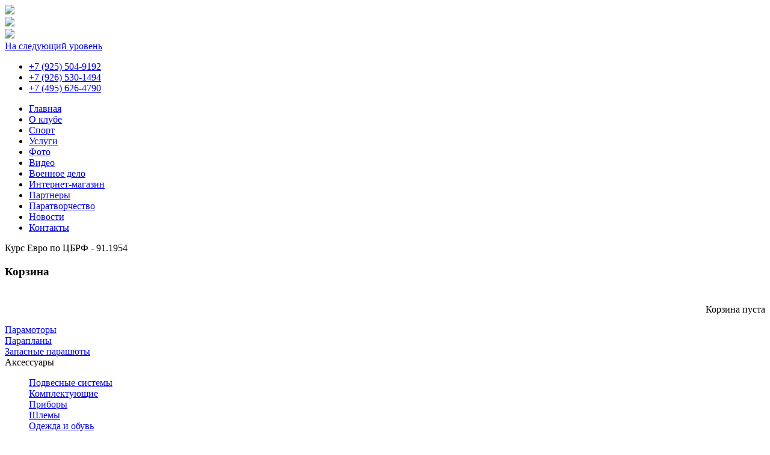

--- FILE ---
content_type: text/html; charset=utf-8
request_url: http://paramotors.ru/voennoe-delo/390-militar-interpolitex2017
body_size: 8982
content:
<!doctype html>
<!--[if lt IE 7]><html class="no-js lt-ie9 lt-ie8 lt-ie7 ie6" lang="ru"> <![endif]-->
<!--[if IE 7]><html class="no-js lt-ie9 lt-ie8 ie7" lang="ru"> <![endif]-->
<!--[if IE 8]><html class="no-js lt-ie9 ie8" lang="ru"> <![endif]-->
<!--[if gt IE 8]><!--><html class="no-js" lang="ru"> <!--<![endif]-->

<head>
	<meta name='yandex-verification' content='56e91d3911295c97' />
	  <base href="http://paramotors.ru/voennoe-delo/390-militar-interpolitex2017" />
  <meta http-equiv="content-type" content="text/html; charset=utf-8" />
  <meta name="keywords" content="парамотор, paramotor, купить, паралёт, винт, запчасти, Simonini, пропеллер, кайт, парашют, аэрошют, парамоторы, параплан Dudek, парапланы, Dudek" />
  <meta name="author" content="admin" />
  <meta name="description" content="клуб ПАРАМОТОР - парамоторы, парапланы, двигатели Simonini, запчасти и аксессуары. Летайте с нами!" />
  <meta name="generator" content="J!Blank Template by Joomla-book.ru" />
  <title>Паралет Militar - Interpolitex 2017</title>
  <link href="/templates/jblank/favicon.ico" rel="shortcut icon" type="image/vnd.microsoft.icon" />
  <link rel="stylesheet" href="/templates/jblank/css/_styles.css?1434015971" type="text/css" media="all"  />
  <link rel="stylesheet" href="/templates/jblank/css/my_style.css?1527841353" type="text/css" media="all"  />
  <link rel="stylesheet" href="/media/system/css/modal.css" type="text/css" />
  <link rel="stylesheet" href="/modules/mod_sj_vm_extraslider/assets/css/style-font-color.css" type="text/css" />
  <link rel="stylesheet" href="/modules/mod_sj_vm_extraslider/assets/css/style.css" type="text/css" />
  <link rel="stylesheet" href="/modules/mod_accordion_menu/cache/96-langru-RU/b01027e7c0e1aab28c990d50f2568807.css" type="text/css" />
  <link rel="stylesheet" href="/components/com_virtuemart/assets/css/facebox.css" type="text/css" />
  <link rel="stylesheet" href="/components/com_virtuemart/assets/css/vmsite-ltr.css" type="text/css" />
  <style type="text/css">
#extraslider_wrapper20888514451768985358{
    width:637px;
}
#extraslider_wrapper20888514451768985358 .extraslider-heading{
    width:637px;
}
#extraslider_wrapper20888514451768985358 .extraslider-items{
    width:637px;
}
#extraslider_wrapper20888514451768985358 .page{
    width:637px;
}
#extraslider_wrapper20888514451768985358 .page .line{
    width:637px;
}
#extraslider_wrapper20888514451768985358 .page .line .item-wrapper{
    width:151px;
}
#extraslider_wrapper20888514451768985358 .page .line .item-wrapper .item-image{
    width:151px;
    height:111px;
    overflow:hidden
}
#extraslider_wrapper20888514451768985358 .page .line .item-wrapper .item-info.item-info-spotlight .opacity{
    width:151px;
}
#extraslider_wrapper20888514451768985358 .extraslider-control-under{
    width:637px;
}
#extraslider_wrapper20888514451768985358 .extraslider-control-under .page-paging{
    padding:10px 0 0 314px;
}
?>
.noscript div#offlajn-accordion-96-1-container dl.level1 dl{
  position: static;
}
.noscript div#offlajn-accordion-96-1-container dl.level1 dd.parent{
  height: auto !important;
  display: block;
  visibility: visible;
}

  </style>
  <script src="http://yandex.st/jquery/1.7.1/jquery.min.js" type="text/javascript"></script>
  <script src="/media/system/js/mootools-core.js" type="text/javascript"></script>
  <script src="/media/system/js/core.js" type="text/javascript"></script>
  <script src="/media/system/js/caption.js" type="text/javascript"></script>
  <script src="/media/system/js/modal.js" type="text/javascript"></script>
  <script src="/modules/mod_sj_vm_extraslider/assets/js/jquery-1.5.2.min.js" type="text/javascript"></script>
  <script src="/modules/mod_sj_vm_extraslider/assets/js/jsmart.noconflict.js" type="text/javascript"></script>
  <script src="/modules/mod_sj_vm_extraslider/assets/js/jquery.carouFredSel.js" type="text/javascript"></script>
  <script src="/modules/mod_accordion_menu/cache/96-langru-RU/9e225fc69db7a23005497a59d4707e98.js" type="text/javascript"></script>
  <script src="//ajax.googleapis.com/ajax/libs/jquery/1.6.4/jquery.min.js" type="text/javascript"></script>
  <script src="/components/com_virtuemart/assets/js/jquery.noConflict.js" type="text/javascript"></script>
  <script src="/components/com_virtuemart/assets/js/vmsite.js" type="text/javascript"></script>
  <script src="/components/com_virtuemart/assets/js/facebox.js" type="text/javascript"></script>
  <script src="/components/com_virtuemart/assets/js/vmprices.js" type="text/javascript"></script>
  <script type="text/javascript">
window.addEvent('load', function() {
				new JCaption('img.caption');
			});
		window.addEvent('domready', function() {

			SqueezeBox.initialize({});
			SqueezeBox.assign($$('a.modal'), {
				parse: 'rel'
			});
		});
  accordionDojo.addOnLoad(accordionDojo, function(){
    var dojo = this;
    dojo.query('.noscript').removeClass('noscript');
    new AccordionMenu({
      node: dojo.byId('offlajn-accordion-96-1'),
      instance: 'offlajn-accordion-96-1',
      classPattern: /off-nav-[0-9]+/,
      mode: 'onclick', 
      interval: '500', 
      level: 1,
      easing:  dojo.fx.easing.cubicInOut,
      closeeasing:  dojo.fx.easing.cubicInOut,
      accordionmode:  1
    })
  });
  
//<![CDATA[
		vmSiteurl = 'http://paramotors.ru/' ;
vmLang = '&amp;lang=ru' ;
vmCartText = ' добавлен в корзину' ;
vmCartError = 'Ошибка обновления корзины' ;
loadingImage = '/components/com_virtuemart/assets/images/facebox/loading.gif' ;
closeImage = '/components/com_virtuemart/assets/images/facebox/closelabel.png' ; 
Virtuemart.addtocart_popup = '1' ; 
faceboxHtml = '<div id="facebox" style="display:none;"><div class="popup"><div class="content"></div> <a href="#" class="close"></a></div></div>'  ;

//]]>

  </script>
  <meta http-equiv="X-UA-Compatible" content="IE=edge,chrome=1" />
  <meta name="viewport" content="width=device-width" />

	<script type="text/javascript" src="/templates/jblank/js/rotator.js"></script>
	<script type="text/javascript" src="/templates/jblank/js/jquery.js"></script>
	<script type="text/javascript" src="/templates/jblank/js/my_script.js"></script>
	<script type="text/javascript">
	jQuery(document).ready(function(){
		jQuery('.module.module-new.module-header.new .jn:last').addClass('selected');
	});
</script>
</head>
<body>

	<div id="wrap">
	<div class="footer-fon clearfix"></div>

	<div id="rotator">
		<div id="sc"><img src="/templates/jblank/images/img1.png"></div>
		<div id="dy"><img src="/templates/jblank/images/img2.png"></div>
		<div id="sp"><img src="/templates/jblank/images/img3.png"></div>
	</div>

	<div class="container-960">
		<header>
			 <noindex>	 <a href="http://paraflot.ru/" target="_blank" class="next-level">На следующий уровень</a></noindex>
		<div class="logo"><a href="/./"></a></div>
		<ul>			
			<li><a href="tel:+79255049192" class="phone-link">+7 (925) 504-9192</a></li>
			<li><a href="tel:+79265301494" class="phone-link" >+7 (926) 530-1494</a></li>
			<li><a href="tel:+74956264790" class="phone-link" >+7 (495) 626-4790</a></li>
		</ul>
		<p class="eng-rus"><a href="/./" class="rus" ></a><a href="/index.php/english" class="eng"></a></p>			
		</header>

		<nav class="menu1">
				
<ul class="menumenu1">
<li class="item-113"><a href="/" >Главная</a></li><li class="item-101"><a href="/index.php/home" >О клубе</a></li><li class="item-102"><a href="/index.php/sport" >Спорт</a></li><li class="item-103"><a href="/index.php/services" >Услуги</a></li><li class="item-105"><a href="/index.php/photo" >Фото</a></li><li class="item-106"><a href="/index.php/video" >Видео</a></li><li class="item-107"><a href="/index.php/military" >Военное дело</a></li><li class="item-108"><a href="/index.php/shop" >Интернет-магазин</a></li><li class="item-109"><a href="/index.php/partners" >Партнеры</a></li><li class="item-110"><a href="/index.php/paratvorchestvo" >Паратворчество</a></li><li class="item-111"><a href="/index.php/news" >Новости</a></li><li class="item-112"><a href="/index.php/contact" >Контакты</a></li></ul>

		<div class="basket">

<div class='kurstops'>Курс Евро по ЦБРФ - 91.1954</div>

					<div class="module module-cart module-header "><h3 class="module-header">Корзина</h3><div class="module-content">
<!-- Virtuemart 2 Ajax Card -->
<div class="vmCartModule " id="vmCartModule">

<div class="total" style="float:right;margin-top: 25px;text-align:right;" >
	<span class="basket-info" style="float:right;"><div class="total_products"></div>  Корзина пуста<br /></span> 
</div>

<!--<div class="show_cart">
	</div>-->
<div style="clear:both;"></div>

<noscript>
Пожалуйста, подождите</noscript>
</div>

</div></div>
		</div>
		</nav>
		

		<section class="clearfix">

		<div class="left-column">
							<div class="module module-tovar module-header "><div class="module-content"><div class="noscript">
<div id="offlajn-accordion-96-1-container">
  <div class="offlajn-accordion-96-1-container-inner">
        <div style="overflow: hidden; position: relative;">
    <dl id="offlajn-accordion-96-1" class="level1">
  <dt class="level1 off-nav-1 notparent   first">
    <span class="inner">
      <a href="/index.php/paramotors"><span>Парамоторы</span></a>    </span>
  </dt>
  <dd class="level1 off-nav-1 notparent   first">
      </dd>
    <dt class="level1 off-nav-2 notparent  ">
    <span class="inner">
      <a href="/index.php/shop/paraplan"><span>Парапланы</span></a>    </span>
  </dt>
  <dd class="level1 off-nav-2 notparent  ">
      </dd>
    <dt class="level1 off-nav-47 notparent  ">
    <span class="inner">
      <a href="/index.php/shop/zapaski"><span>Запасные парашюты</span></a>    </span>
  </dt>
  <dd class="level1 off-nav-47 notparent  ">
      </dd>
    <dt class="level1 off-nav-3 parent  ">
    <span class="inner">
      <a><span>Аксессуары</span></a>    </span>
  </dt>
  <dd class="level1 off-nav-3 parent  ">
    <dl  class="level2">
  <dt class="level2 off-nav-53 notparent   first">
    <span class="inner">
      <a href="/index.php/shop/aksessuary/podvesnye-sistemy"><span>Подвесные системы</span></a>    </span>
  </dt>
  <dd class="level2 off-nav-53 notparent   first">
      </dd>
    <dt class="level2 off-nav-52 notparent  ">
    <span class="inner">
      <a href="/index.php/shop/aksessuary/equipment"><span>Комплектующие</span></a>    </span>
  </dt>
  <dd class="level2 off-nav-52 notparent  ">
      </dd>
    <dt class="level2 off-nav-49 notparent  ">
    <span class="inner">
      <a href="/index.php/shop/aksessuary/gadgets"><span>Приборы</span></a>    </span>
  </dt>
  <dd class="level2 off-nav-49 notparent  ">
      </dd>
    <dt class="level2 off-nav-51 notparent  ">
    <span class="inner">
      <a href="/index.php/shop/aksessuary/helmets"><span>Шлемы</span></a>    </span>
  </dt>
  <dd class="level2 off-nav-51 notparent  ">
      </dd>
    <dt class="level2 off-nav-48 notparent  ">
    <span class="inner">
      <a href="/index.php/shop/aksessuary/clothes"><span>Одежда и обувь</span></a>    </span>
  </dt>
  <dd class="level2 off-nav-48 notparent  ">
      </dd>
    <dt class="level2 off-nav-25 notparent   last">
    <span class="inner">
      <a href="/index.php/shop/aksessuary/instruments"><span>Инструменты</span></a>    </span>
  </dt>
  <dd class="level2 off-nav-25 notparent   last">
      </dd>
  </dl></dd>
  <dt class="level1 off-nav-4 notparent  ">
    <span class="inner">
      <a href="/index.php/shop/trikes"><span>Трайки</span></a>    </span>
  </dt>
  <dd class="level1 off-nav-4 notparent  ">
      </dd>
    <dt class="level1 off-nav-5 notparent  ">
    <span class="inner">
      <a href="/index.php/shop/oborudovanie-b-u"><span>Оборудование Б/У</span></a>    </span>
  </dt>
  <dd class="level1 off-nav-5 notparent  ">
      </dd>
    <dt class="level1 off-nav-6 notparent  ">
    <span class="inner">
      <a href="/index.php/shop/parachutes"><span>Парашюты</span></a>    </span>
  </dt>
  <dd class="level1 off-nav-6 notparent  ">
      </dd>
    <dt class="level1 off-nav-7 notparent  ">
    <span class="inner">
      <a href="/index.php/shop/kites"><span>Кайты</span></a>    </span>
  </dt>
  <dd class="level1 off-nav-7 notparent  ">
      </dd>
    <dt class="level1 off-nav-8 notparent  ">
    <span class="inner">
      <a href="/index.php/shop/engines"><span>Двигатели Simonini</span></a>    </span>
  </dt>
  <dd class="level1 off-nav-8 notparent  ">
      </dd>
    <dt class="level1 off-nav-9 parent  ">
    <span class="inner">
      <a><span>Запчасти Simonini</span></a>    </span>
  </dt>
  <dd class="level1 off-nav-9 parent  ">
    <dl  class="level2">
  <dt class="level2 off-nav-41 notparent   first">
    <span class="inner">
      <a href="/index.php/shop/zapchasti/mini2-evo"><span>Mini 2 Evo</span></a>    </span>
  </dt>
  <dd class="level2 off-nav-41 notparent   first">
      </dd>
    <dt class="level2 off-nav-42 notparent  ">
    <span class="inner">
      <a href="/index.php/shop/zapchasti/mini2-plus"><span>Mini2 Plus</span></a>    </span>
  </dt>
  <dd class="level2 off-nav-42 notparent  ">
      </dd>
    <dt class="level2 off-nav-45 notparent  ">
    <span class="inner">
      <a href="/index.php/shop/zapchasti/mini3"><span>Mini 3</span></a>    </span>
  </dt>
  <dd class="level2 off-nav-45 notparent  ">
      </dd>
    <dt class="level2 off-nav-46 notparent  ">
    <span class="inner">
      <a href="/index.php/shop/zapchasti/mini4"><span>Mini 4</span></a>    </span>
  </dt>
  <dd class="level2 off-nav-46 notparent  ">
      </dd>
    <dt class="level2 off-nav-37 notparent  ">
    <span class="inner">
      <a href="/index.php/shop/zapchasti/victor-1"><span>Victor 1</span></a>    </span>
  </dt>
  <dd class="level2 off-nav-37 notparent  ">
      </dd>
    <dt class="level2 off-nav-38 notparent  ">
    <span class="inner">
      <a href="/index.php/shop/zapchasti/victor-1-plus"><span>Victor 1 Plus</span></a>    </span>
  </dt>
  <dd class="level2 off-nav-38 notparent  ">
      </dd>
    <dt class="level2 off-nav-39 notparent  ">
    <span class="inner">
      <a href="/index.php/shop/zapchasti/victor-1-super"><span>Victor 1 Super</span></a>    </span>
  </dt>
  <dd class="level2 off-nav-39 notparent  ">
      </dd>
    <dt class="level2 off-nav-29 notparent  ">
    <span class="inner">
      <a href="/index.php/shop/zapchasti/victor-2"><span>Victor 2</span></a>    </span>
  </dt>
  <dd class="level2 off-nav-29 notparent  ">
      </dd>
    <dt class="level2 off-nav-30 notparent  ">
    <span class="inner">
      <a href="/index.php/shop/zapchasti/victor-2-plus"><span>Victor 2 PLUS</span></a>    </span>
  </dt>
  <dd class="level2 off-nav-30 notparent  ">
      </dd>
    <dt class="level2 off-nav-31 notparent  ">
    <span class="inner">
      <a href="/index.php/shop/zapchasti/victor-2-super"><span>Victor 2 SUPER</span></a>    </span>
  </dt>
  <dd class="level2 off-nav-31 notparent  ">
      </dd>
    <dt class="level2 off-nav-44 notparent   last">
    <span class="inner">
      <a href="/index.php/shop/zapchasti/victor2-c"><span>Редуктор тип «С» для двигателя Victor 2</span></a>    </span>
  </dt>
  <dd class="level2 off-nav-44 notparent   last">
      </dd>
  </dl></dd>
  <dt class="level1 off-nav-10 notparent   last">
    <span class="inner">
      <a href="/index.php/shop/propellers"><span>Пропеллеры</span></a>    </span>
  </dt>
  <dd class="level1 off-nav-10 notparent   last">
      </dd>
  </dl>
    </div>
  </div>
</div></div>
</div></div>
									<div class="module module-left module-header proizvoditeli"><h3 class="module-header">Бренды</h3><div class="module-content"><div class="vmgroupproizvoditeli">


<ul class="vmmanufacturerproizvoditeli">
	<li><a href="/index.php/shop/manufacturers/apco-aviation">
				 <div>APCO Aviation</div>
				</a>
	</li>
	</ul><ul class="vmmanufacturerproizvoditeli">	<li><a href="/index.php/shop/manufacturers/brauniger">
				 <div>Brauniger</div>
				</a>
	</li>
	</ul><ul class="vmmanufacturerproizvoditeli">	<li><a href="/index.php/shop/manufacturers/dudek">
				 <div>Dudek Paragliders</div>
				</a>
	</li>
	</ul><ul class="vmmanufacturerproizvoditeli">	<li><a href="/index.php/shop/manufacturers/helix">
				 <div>Helix</div>
				</a>
	</li>
	</ul><ul class="vmmanufacturerproizvoditeli">	<li><a href="/index.php/shop/manufacturers/jojowings">
				 <div>Jojowings</div>
				</a>
	</li>
	</ul><ul class="vmmanufacturerproizvoditeli">	<li><a href="/index.php/shop/manufacturers/powerplay">
				 <div>Powerplay</div>
				</a>
	</li>
	</ul><ul class="vmmanufacturerproizvoditeli">	<li><a href="/index.php/shop/manufacturers/simonini-flying">
				 <div>Simonini Flying</div>
				</a>
	</li>
	</ul>

</div>
</div></div>

			<a href="#" class="brend clearfix" >Все бренды</a><noindex>

			<div class="icons clearfix">
			<ul>
				<li><a href="http://www.simonini-flying.com/" class="icon1"></a><a href="http://www.helix-propeller.de/" class="icon5"></a></li>
				<!-- <li><a href="#" class="icon2"></a><a href="#" class="icon6"></a></li>-->
				<li><a href="http://www.brauniger.com/" class="icon3"></a><a href="http://jojowing.cz/" class="icon7"></a></li>
				<!-- <a href="#" class="icon4"></a></li>-->
				<li><a href="http://www.apcoaviation.com/" class="icon8"></a></li><br><br>
				<li style="width: 100%;">
				<p>
					<a href="#" class="vk"></a>
					<a href="https://www.facebook.com/paramotors.ru" class="fs"></a>
					<a href="#" class="tw"></a>
					<a href="mailto:clubparamotor@mail.ru" class="ma"></a>
				</p>
						</li>
			</ul>
			</div></noindex>

		</div>

		<div class="right-column">

			<div class="row1">
				<!--BEGIN Search Box -->
<form action="/index.php/shop/search" method="get">
<div class="search">
<input style="height:16px;vertical-align :middle;" name="keyword" id="mod_virtuemart_search" maxlength="20" alt="Поиск" class="inputbox" type="text" size="20" value="Искать..."  onblur="if(this.value=='') this.value='Искать...';" onfocus="if(this.value=='Искать...') this.value='';" /><input style="vertical-align :middle;height:16px;border: 1px solid #CCC;" type="image" value="Поиск" class="button" src="http://paramotors.ru/components/com_virtuemart/assets/images/vmgeneral/search.png" onclick="this.form.keyword.focus();"/></div>
		<input type="hidden" name="limitstart" value="0" />
		<input type="hidden" name="option" value="com_virtuemart" />
		<input type="hidden" name="view" value="category" />
	  </form>

<!-- End Search Box -->

			</div>
						<div class="component content">
				
				
<div class="item-page">

	<h2>
			<a href="/index.php/voennoe-delo/390-militar-interpolitex2017">
		Паралет Militar - Interpolitex 2017</a>
		</h2>





	<dl class="article-info">
	<dt class="article-info-term">Подробности</dt>
	<dd class="category-name">
				Категория: <a href="/index.php/voennoe-delo">Военное дело</a>		</dd>
	<dd class="published">123
	Опубликовано 25.05.2017 15:10	</dd>
	<dd class="createdby">
				Автор: admin		</dd>
	</dl>


<div class="content-links">
	<ul>
			</ul>
	</div>

<p>25 мая 2017 года в Подмосковмом Красноармейске состоялась выставка Interpolitex 2017 - День передовых технологий. Наш клуб во взаимодействии с подразделениями Росгвардии РФ принял участие в выставке. Также нашим клубом были приглашены для участия руководители и пилоты Воскресенского авиацентра, которые продемонстрировали в авиационной части мероприятия автожир Calidus. </p>
<p><img src="/images/20170525_093321.jpg" border="0" alt="" /></p>
<p><img src="/images/20170525_141911.jpg" border="0" alt="" /></p> 

	
</div>

				
			</div>
										<div class="row2">
					
					<div class="clear"></div>
				</div>

				<div class="row3 ">
					<div class="module module-slaid-tovarov module-header "><h3 class="module-header">Рекомендуемые товары</h3><div class="module-content"> 
    <div id="extraslider_wrapper20888514451768985358" class="extraslider-wrapper">
        
        <div class="extraslider-heading">
                        <div class="extraslider-control  button-padding">
    			<ul class="page-paging" style="margin:0px; padding:0px;">
    				<li id="previous_98" class="previous style2"></li>
                        				<li id="next_98" class="next style2"></li>
    			</ul>
            </div><!--end extraslider-control-->
                    </div><!--end extraslider-heading-->
        
        <div class="extraslider-items">
            <div id="extraslider_items_inner_98" class="extraslider-items-inner">
                                        <div class="page">
                                                    <div class="line">
                                            <div class="item-wrapper ">
                                                        <div class="item-image">
                                                                    <a href="/index.php/shop/aksessuary/shlem-charly-loop-detail"  >
                                                                    <img src="/cache/mod_sj_vm_extraslider/cf13ae2f87cec5ca4d9fe44971ef62ba.jpeg" alt="Шлем Charly Loop" title="Шлем Charly Loop"/>
                                                                    </a>
                                                            </div><!--end item-image-->
                                                        <div class="item-info">
                                                                    <div class="item-title" >
                                                                            <a href="/index.php/shop/aksessuary/shlem-charly-loop-detail" >
                                     
                                    Шлем Charly ...                                    </a>                                    </div><!--end item-title-->
                                                                    <div class="item-description">
									Инновационный шлем из АБС-пластика со съёмным стеклом, имеющий сертификат CE EN ...                                    </div><!--end item-description-->
                                                                
                                           							<div class="item-price" style="margin: 0px;padding: 0px;display: block;height: 34px !important;">
           								<div class="sale-price">
           									13 685 руб           								</div>
										
           							</div>
									
           						                                
                                
                                                                    <div class="item-readmore"><a href="/index.php/shop/aksessuary/shlem-charly-loop-detail"  >Подробнее о товаре</a></div><!--end item-readmore-->
                                								<div style="clear:both;"></div>
                            </div><!--end item-info-->
                        </div><!--item-wrapper-->
                                                                                            <div class="item-wrapper ">
                                                        <div class="item-image">
                                                                    <a href="/index.php/shop/oborudovanie-b-u/paraportator-detail"  >
                                                                    <img src="/cache/mod_sj_vm_extraslider/2361ba3dc79bfc5de09f5e4b89862216.jpeg" alt="Парамотор Paraportator" title="Парамотор Paraportator"/>
                                                                    </a>
                                                            </div><!--end item-image-->
                                                        <div class="item-info">
                                                                    <div class="item-title" >
                                                                            <a href="/index.php/shop/oborudovanie-b-u/paraportator-detail" >
                                     
                                    Парамотор ...                                    </a>                                    </div><!--end item-title-->
                                                                    <div class="item-description">
									Суперкомпактный и лёгкий парамотор на базе TOP-80                                    </div><!--end item-description-->
                                                                
                                           							<div class="item-price" style="margin: 0px;padding: 0px;display: block;height: 34px !important;">
           								<div class="sale-price">
           									360 144 руб           								</div>
										
           							</div>
									
           						                                
                                
                                                                    <div class="item-readmore"><a href="/index.php/shop/oborudovanie-b-u/paraportator-detail"  >Подробнее о товаре</a></div><!--end item-readmore-->
                                								<div style="clear:both;"></div>
                            </div><!--end item-info-->
                        </div><!--item-wrapper-->
                                                                                            <div class="item-wrapper ">
                                                        <div class="item-image">
                                                                    <a href="/index.php/shop/aksessuary/gadgets/datchik-temperatury-takhometr-detail"  >
                                                                    <img src="/cache/mod_sj_vm_extraslider/8f8a67db67b646ff8127703f7ff1d563.jpeg" alt="Датчик температуры + Тахометр" title="Датчик температуры + Тахометр"/>
                                                                    </a>
                                                            </div><!--end item-image-->
                                                        <div class="item-info">
                                                                    <div class="item-title" >
                                                                            <a href="/index.php/shop/aksessuary/gadgets/datchik-temperatury-takhometr-detail" >
                                     
                                    Датчик ...                                    </a>                                    </div><!--end item-title-->
                                                                    <div class="item-description">
									Датчик, измеряющий основные показатели во время полёта                                    </div><!--end item-description-->
                                                                
                                           							<div class="item-price" style="margin: 0px;padding: 0px;display: block;height: 34px !important;">
           								<div class="sale-price">
           									21 609 руб           								</div>
										
           							</div>
									
           						                                
                                
                                                                    <div class="item-readmore"><a href="/index.php/shop/aksessuary/gadgets/datchik-temperatury-takhometr-detail"  >Подробнее о товаре</a></div><!--end item-readmore-->
                                								<div style="clear:both;"></div>
                            </div><!--end item-info-->
                        </div><!--item-wrapper-->
                                                                                            <div class="item-wrapper padding-right">
                                                        <div class="item-image">
                                                                    <a href="/index.php/shop/zapchasti/victor-1-super/kolenval-v-komplekte-detail"  >
                                                                    <img src="/cache/mod_sj_vm_extraslider/84ae05c064ff4a8f63336fc2cf4b21e6.png" alt="КОЛЕНВАЛ В КОМПЛЕКТЕ" title="КОЛЕНВАЛ В КОМПЛЕКТЕ"/>
                                                                    </a>
                                                            </div><!--end item-image-->
                                                        <div class="item-info">
                                                                    <div class="item-title" >
                                                                            <a href="/index.php/shop/zapchasti/victor-1-super/kolenval-v-komplekte-detail" >
                                     
                                    КОЛЕНВАЛ В ...                                    </a>                                    </div><!--end item-title-->
                                                                    <div class="item-description">
									Запасная часть для двигателей Victor 1. По схеме сборки запчасть имеет номер — ...                                    </div><!--end item-description-->
                                                                
                                           							<div class="item-price" style="margin: 0px;padding: 0px;display: block;height: 34px !important;">
           								<div class="sale-price">
           									57 623 руб           								</div>
										
           							</div>
									
           						                                
                                
                                                                    <div class="item-readmore"><a href="/index.php/shop/zapchasti/victor-1-super/kolenval-v-komplekte-detail"  >Подробнее о товаре</a></div><!--end item-readmore-->
                                								<div style="clear:both;"></div>
                            </div><!--end item-info-->
                        </div><!--item-wrapper-->
                        
                    </div><!--line-->
                                        
                </div><!--end page--> 
                        </div><!--end extraslider_items_inner-->  
        </div><!--end extraslider-items-->
        
                    <div class="extraslider-control-under">
        		<ul class="page-paging" style="margin:0px; padding:10px 0 0 0;">
        			<li id="paging_98" class="paging"></li>
        		</ul>
            </div><!--end page-paging-under-->
                
        </div><!--end sj_extra_wrapper-->

<script type="text/javascript">
    $jsmart(document).ready(function($){
		$('#extraslider_items_inner_98').carouFredSel({
			prev: '#previous_98',
			next: '#next_98',
			pagination: "#paging_98",
            direction :'left',
                        auto:false
            		});
    });
</script>

</div></div>
				</div>
													<div class="row4">
				<div class="l-c">
					<div class="module module-new module-header new"><h3 class="module-header">Новости</h3><div class="module-content"><div class="junewsultra new">
	<div class="jn">
        <div class="jn-head">
            <div class="jn-left">
                        			<img src="/cache/junewsultra/104x100/b/junews_simoninilogo-0e16067a362558d4a31903474a54f8ef.jpg" width="104" height="100" alt="Изменение цен Simonini" />                            </div>
            <div class="jn-right">
                        		<p class="font-blue"><span class="grey-span">16.03.2021.</span>Изменение цен Simonini</p>
                                <div class="jn-info">
                    <!--            		<span class="jn-small">16.03.2021</span>
                    -->
                                                                            </div>
    	    </div>
	    </div>
                <div class="jn-intro">
                    <p class="color-gray-13">Внимание! Поступил новый прайс-лист на продукцию Simonini. В ближайшее время...</p>
                        </div>
                        <div class="jn-more">
                        <a href="/index.php/vse-novosti/394-izmenenie-tsen-simonini" class="r-b-a color-red" title="">Подробнее...</a>
                                </div>
       	</div>
	<div class="jn">
        <div class="jn-head">
            <div class="jn-left">
                        			<img src="/cache/junewsultra/104x100/b/junews_20180401144950resized-076ce61868b6cdfb312686128345b208.jpg" width="104" height="100" alt="Избран новый Президент ФАС" />                            </div>
            <div class="jn-right">
                        		<p class="font-blue"><span class="grey-span">02.04.2018.</span>Избран новый Президент ФАС</p>
                                <div class="jn-info">
                    <!--            		<span class="jn-small">02.04.2018</span>
                    -->
                                                                            </div>
    	    </div>
	    </div>
                <div class="jn-intro">
                    <p class="color-gray-13">1 апреля на внеочередной Конференции Федерации авиационного спорта (ФАС) единогласно...</p>
                        </div>
                        <div class="jn-more">
                        <a href="/index.php/vse-novosti/391-prezident-fas" class="r-b-a color-red" title="">Подробнее...</a>
                                </div>
       	</div>
	<div class="jn">
        <div class="jn-head">
            <div class="jn-left">
                        			<img src="/cache/junewsultra/104x100/b/junews_20171117171202-f4d3b48f810ebdf38352a7e2d6035ebb.jpg" width="104" height="100" alt="Медаль FAI " />                            </div>
            <div class="jn-right">
                        		<p class="font-blue"><span class="grey-span">21.11.2017.</span>Медаль FAI </p>
                                <div class="jn-info">
                    <!--            		<span class="jn-small">21.11.2017</span>
                    -->
                                                                            </div>
    	    </div>
	    </div>
                <div class="jn-intro">
                    <p class="color-gray-13">17 ноября 2017 на Конференции Объединенной Федерации Сверхлегкой Авиации РФ...</p>
                        </div>
                        <div class="jn-more">
                        <a href="/index.php/vse-novosti/388-medal-fai" class="r-b-a color-red" title="">Подробнее...</a>
                                </div>
       	</div>
	<div class="jn">
        <div class="jn-head">
            <div class="jn-left">
                        			<img src="/cache/junewsultra/104x100/b/junews_20170707145315-62df9ee0fff00438ab85a1d58635e68f.jpg" width="104" height="100" alt="РАСПРОДАЖА ПАРАПЛАНОВ DUDEK " />                            </div>
            <div class="jn-right">
                        		<p class="font-blue"><span class="grey-span">07.11.2017.</span>РАСПРОДАЖА ПАРАПЛАНОВ DUDEK </p>
                                <div class="jn-info">
                    <!--            		<span class="jn-small">07.11.2017</span>
                    -->
                                                                            </div>
    	    </div>
	    </div>
                <div class="jn-intro">
                    <p class="color-gray-13">Друзья, Dudek прислал список парапланов на распродажу.Это цена уже в...</p>
                        </div>
                        <div class="jn-more">
                        <a href="/index.php/vse-novosti/386-dudek-rasprodaza" class="r-b-a color-red" title="">Подробнее...</a>
                                </div>
       	</div>
</div><div class="color-gray-15"><a href="/index.php/vse-novosti">Все новости</a></div></div></div>
					<div class="clear"></div>
				</div>
				<div class="r-c">
					<div class="warfare">
								
								<div class="clear"></div>
					<div class="wrap-kontakt">
					<h2 class="color-red">Контакты</h2>
					<br/>
					<p class="color-gray-14">
						г. Видное, Московской обл., Спасский пр-д, д. 1Д (ж/д ст. Расторгуево - 30 минут	с Павелецкого вокзала г. Москвы)
						<br>
						+7 (925) 504-9192,<br>+7 (926) 530-1494,<br>+7 (495) 626-4790
						<br>
						E-Mail:
						<a href="mailto:club@paramotors.ru" class="font-blue">club@paramotors.ru</a>
					</p>
					<br>
					<br>
					<p>
						<a href="http://paramotors.ru/index.php/2013-04-04-11-17-37" class="font-blue">Схема проезда</a>
					</p>
					<p>
						<a href="http://paramotors.ru/index.php/2013-04-04-11-17-37" class="font-blue">Места полетов</a>
					</p>
					</div>
				</div>
				</div>
					</div>

		</section>
		
		<footer>
		<div class="l">
					
<ul class="menu-footer">
<li class="item-119"><a href="/news" >Новости</a></li><li class="item-122"><a href="/forum" >Форум</a></li><li class="item-125"><a href="/military" >Военное дело</a></li><li class="item-128"><a href="/partners" >Партнеры</a></li><li class="item-120"><a href="/sport" >Спорт</a></li><li class="item-123"><a href="/photo" >Фото</a></li><li class="item-126"><a href="/shop" >Интернет-магазин</a></li><li class="item-129"><a href="/paratvorchestvo" >Паратворчество</a></li><li class="item-121"><a href="/services" >Услуги</a></li><li class="item-124"><a href="/video" >Видео</a></li><li class="item-127"><a href="/home" >О клубе</a></li><li class="item-130"><a href="/contact" >Контакты</a></li><li class="item-175"><a href="/index.php/english" >English Site</a></li></ul>

		</div>

		<div class="r">
			<p class="f-p1 color-gray-12">Цель создания клуба "ПАРАМОТОР" - популяризация полетов на парамоторе, а так же создание площадки, где бы все желающие могли бы получить квалифицированную помощь в обучении, приобретении и ремонте парамоторного снаряжения. </p><br>
			<noindex><p class="f-p2 color-gray-13">(c) 2013 Клуб Парамотор. Все права защищены. <br> <a href="http://crcxlab.ru/" class="color-gray-13">Сделано: CRCXLab.ru</a></noindex></p>
	 
			<!-- Yandex.Metrika counter --><script type="text/javascript">(function (d, w, c) { (w[c] = w[c] || []).push(function() { try { w.yaCounter22740181 = new Ya.Metrika({id:22740181, webvisor:true, clickmap:true, trackLinks:true, accurateTrackBounce:true}); } catch(e) { } }); var n = d.getElementsByTagName("script")[0], s = d.createElement("script"), f = function () { n.parentNode.insertBefore(s, n); }; s.type = "text/javascript"; s.async = true; s.src = (d.location.protocol == "https:" ? "https:" : "http:") + "//mc.yandex.ru/metrika/watch.js"; if (w.opera == "[object Opera]") { d.addEventListener("DOMContentLoaded", f, false); } else { f(); } })(document, window, "yandex_metrika_callbacks");</script><noscript><div><img src="//mc.yandex.ru/watch/22740181" style="position:absolute; left:-9999px;" alt="" /></div></noscript><!-- /Yandex.Metrika counter -->
			
			
		</div>
		</footer>
	</div>

	</div>

</body>
</html>